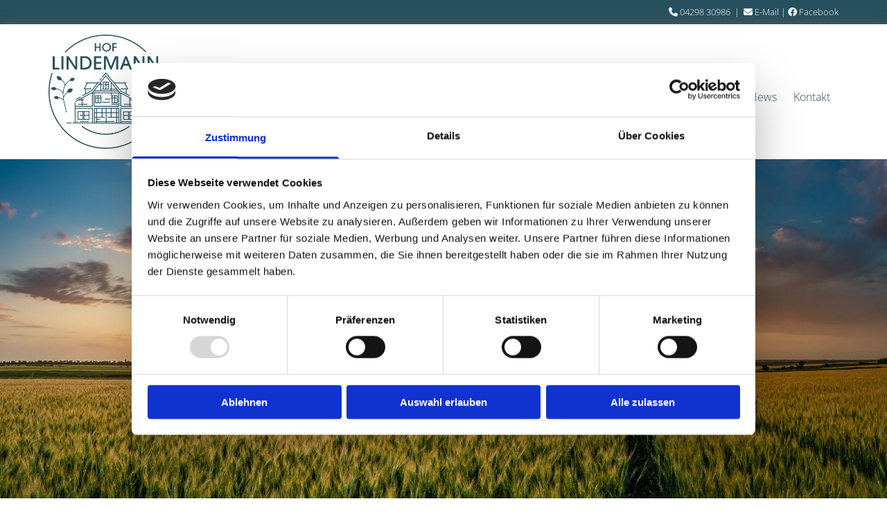

--- FILE ---
content_type: text/html; charset=UTF-8
request_url: https://www.hofladen-lindemann.de/ueber-uns
body_size: 5934
content:
<!DOCTYPE html> <html lang="de" data-currency="EUR" data-lang="de" data-countrycode="de_DE" data-rHash="9ba5a868c102bc1ec13951df4a66f784" dir="auto" data-cookiebot="true"> <head> <meta charset="UTF-8"/> <script>window.addEventListener("CookiebotOnDialogInit",function(){if (Cookiebot.getDomainUrlParam("autoAcceptCookies") === "true")Cookiebot.setOutOfRegion();});</script><script async fetchpriority="high" id="Cookiebot" src="https://consent.cookiebot.com/uc.js" data-cbid="9a071f81-a10d-4539-9fdc-c4e69685f979" data-blockingmode="auto" data-culture="de" type="text/javascript"></script><title>Über uns | Hofladen Lindemann | Lilienthal</title><meta name="keywords" content="Hofladen Lindemann, Angelika Kaiser-Lindemann, Fleisch, Eier, Marmelade, eigene Erzeugung, Lilienthal, Bremen, Harzer Rotes Höhenvieh, Rinderleasing-Angebot, Milchprodukte, Obst, Gemüse, Liköre, Kaffee, selbstgemachte Torten, Kuchen, Scheunencafé, Präsentkörbe"><meta name="description" content="Seit September 2013 stellen wir hofeigene Produkte her und bieten sie in unserer kleinen Kate zur Selbstbedienung an."><meta property="og:type" content="website"><meta property="og:title" content="Über uns | Hofladen Lindemann | Lilienthal"><meta property="og:url" content="https://www.hofladen-lindemann.de/ueber-uns"><meta property="og:description" content="Seit September 2013 stellen wir hofeigene Produkte her und bieten sie in unserer kleinen Kate zur Selbstbedienung an."><meta property="og:image" content="https://www.hofladen-lindemann.de/uploads/W6vOoHyI/startseite_hintergrund.jpg"><link rel='canonical' href='https://www.hofladen-lindemann.de/ueber-uns'/><meta name="viewport" content="width=device-width, initial-scale=1"><link rel='shortcut icon' type='image/x-icon' href='/uploads/BjOlGx4L/favicon.ico'/><link rel="preload" href="https://css-fonts.eu.extra-cdn.com/css?family=Roboto:300,500&display=swap" as="style"><link href="https://css-fonts.eu.extra-cdn.com/css?family=Roboto:300,500&display=swap" rel="stylesheet"><link rel="stylesheet" href="https://site-assets.cdnmns.com/108ab34d214b6bd35fa24bb0b75a9731/css/cookiebotVideoPlaceholder.css?1768316274365"><link rel="stylesheet" href="https://site-assets.cdnmns.com/108ab34d214b6bd35fa24bb0b75a9731/css/cookiebotOverrideSwiftTop.css?1768316274365"><link rel="stylesheet" href="https://site-assets.cdnmns.com/108ab34d214b6bd35fa24bb0b75a9731/css/grids.css?1768316274365"><link rel="stylesheet" href="https://site-assets.cdnmns.com/108ab34d214b6bd35fa24bb0b75a9731/css/hcaptcha.css?1768316274365"><link rel="stylesheet" href="/assets/user-style.css?1767860421"><link rel="stylesheet" id="style_site" href="/assets/sitestyle.css?1767860421"><link rel="stylesheet" href="https://site-assets.cdnmns.com/108ab34d214b6bd35fa24bb0b75a9731/css/external-libs.css?1768316274365"><!--[if lt IE 9]><script src="https://site-assets.cdnmns.com/108ab34d214b6bd35fa24bb0b75a9731/js/html5shiv.js"></script><script src="https://site-assets.cdnmns.com/108ab34d214b6bd35fa24bb0b75a9731/js/respond.js"></script><![endif]--><script>if ('serviceWorker' in navigator){navigator.serviceWorker.getRegistrations().then(function(registrations) { for(registration in registrations) { registration.unregister(); }}); }</script><link rel="preconnect" href="https://site-assets.cdnmns.com/" crossorigin><link rel="preconnect" href="https://fonts.prod.extra-cdn.com/" crossorigin><style id='globalCSS'>/* PFEILNAVIGATION IM SLIDER */ .arrowDown i { border: solid white; border-width: 0 2px 2px 0; /* DICKE DES PFEILS */ display: inline-block; padding: 15px; /* GRÖSSE DES PFEILS */ } .down { transform: rotate(45deg); -webkit-transform: rotate(45deg); } /* TYPO */ .spottext { text-shadow: 0 0 10px #000; } .smallspottext { text-shadow: 0 0 8px #000; } .button3{ text-shadow: 0 0 8px #000; } .button3:hover{ text-shadow:0 0 0; } /* GALLERY */ .gallery .arrow { border: 2px solid #333; border-radius: 100%; } </style><script> var gaProperty = 'UA-60605684-34'; var disableStr = 'ga-disable-' + gaProperty; if (document.cookie.indexOf(disableStr + '=true')> -1) { window[disableStr] = true; } function gaOptout() { document.cookie = disableStr + '=true; expires=Thu, 31 Dec 2099 23:59:59 UTC; path=/'; window[disableStr] = true; } </script> <script src="https://wwa.wipe.de/wwa.js"></script> <script> var wa$ = _WWA_.getAnalyzer("heisehomepages"); wa$.setPageItem({ cid: "38559544", oid: "2429325", na: "Hofladen Lindemann Angelika Kaiser-Lindemann", oat: "Homepage", dn: "Heise Homepage" }); wa$.logPageView(); </script> <script>window.ASSETSURL='https://site-assets.cdnmns.com/108ab34d214b6bd35fa24bb0b75a9731';</script></head> <body id="p6827" data-dateformat='d/m/Y' data-enableFocusIndication data-req="engagements,lazyload,quicklink"> <div class="skipNavigation"> <a class="skipNavigationLink" aria-label="Zum Inhalt springen" title="Zum Inhalt springen" href="javascript:void(0)">Zum Inhalt springen</a> </div> <div id="r5001" class="row designRow"> <div class="container container-fluid"><div class="col col-sm-12"> <header><div id="r3983" class="row hidden-sm"> <div class="container container-fixed"><div class="col col-sm-12 hidden-sm col-lg-12 col-md-12"><div id="m4527" class="module text"><p class="custom1" style="text-align: right;"><span class="iconfont "></span>&nbsp;<a data-global="phone"  href="tel:+49429830986" data-track-event="click" data-track-action="phone_link">04298 30986</a>&nbsp; |&nbsp;&nbsp;<span class="iconfont "></span> <a href="mailto:hof-lindemann@t-online.de" data-track-event="click" data-track-action="email_link">E-Mail</a> | <span class="iconfont "></span> <a href="https://www.facebook.com/Hof-Lindemann-281573118945092/" target="_blank" rel="noopener" data-track-event="click" data-track-action="link_clicked">Facebook</a></p></div> </div> </div> </div> <div id="r2019" class="row hidden-md hidden-lg"> <div class="container container-fixed"><div class="col col-sm-12"><div id="m4026" class="module text"><p class="custom1" style="text-align: center;"><span class="iconfont "></span>&nbsp;<a data-global="phone"  href="tel:+49429830986" data-track-event="click" data-track-action="phone_link">04298 30986</a></p></div> </div> </div> </div> <div id="r5000" class="row "> <div class="container container-fixed"><div id="c5000" class="col col-sm-8 col-md-2 col-lg-2"><a href="/"  title="" aria-label="" class="imageModuleWrap" id="w_m4691" data-track-event="click" data-track-action="internal_link_clicked"> <img src="[data-uri]" alt="Logo - Hofladen Lindemann aus Lilienthal" data-author="" width="696" height="696" fetchpriority="high"/> <noscript data-lazyload-src="/uploads/BjOlGx4L/320x0_320x0/td_HofLindemann_Logo_PH-02B.png" data-lazyload-id="m4691" data-lazyload-class="module image" data-lazyload-alt="Logo - Hofladen Lindemann aus Lilienthal" data-req="" data-settings="enablehover=false,showelement=none,hovertransition=slowFadeIn"> <img id="m4691" class="module image" src="/uploads/BjOlGx4L/320x0_320x0/td_HofLindemann_Logo_PH-02B.png" alt="Logo - Hofladen Lindemann aus Lilienthal" width="696" height="696" data-author="" fetchpriority="high"/> </noscript> </a> </div> <div class="col col-sm-4 col-md-10 col-lg-10 flexCol"><div id="m3045" class="module autospacer"></div> <div class="flexWrap"> <nav id="m5000" class="module nav" data-settings="vertical=false,direction=right,push=true,activeParent=false,verticalNav-lg=false,verticalNav-sm=false" aria-label="Navigation" tabindex="-1"> <ul class="navContainer"><li class=""> <a href="/" data-track-event="click" data-track-action="internal_link_clicked">Start</a> </li><li class=" active"> <a href="/ueber-uns" data-track-event="click" data-track-action="internal_link_clicked">Über uns</a> </li><li class=""> <a href="/unser-angebot" data-track-event="click" data-track-action="internal_link_clicked">Unser Angebot</a> </li><li class=""> <a href="/veranstaltungen" data-track-event="click" data-track-action="internal_link_clicked">Veranstaltungen</a> </li><li class=""> <a href="/news" data-track-event="click" data-track-action="internal_link_clicked">News</a> </li><li class=""> <a href="/kontakt" data-track-event="click" data-track-action="internal_link_clicked">Kontakt</a> </li><li class=" hidden-lg hidden-md"> <a href="/impressum" data-track-event="click" data-track-action="internal_link_clicked">Impressum</a> </li><li class=" hidden-lg hidden-md"> <a href="/datenschutz" data-track-event="click" data-track-action="internal_link_clicked">Datenschutz</a> </li></ul> </nav></div> <div id="m3289" class="module autospacer"></div> </div> </div> </div> </header><div id="r5002" role="main" class="row designRow"> <div class="container container-fluid"><div class="col col-sm-12"><div id="r4774" class="row "> <div class="container container-fixed"><div class="col col-sm-12"></div> </div> </div> <div id="r2651" class="row "> <a id="willkommen" class="rowanchor"></a> <div class="container container-fixed"><div class="col col-sm-12"><div id="m4725" class="module text"><h1 class="headline" style="text-align: center;">Wir über uns</h1></div> <div id="m3894" class="module text" data-animate="fadeIn"><h2 class="subtitle" style="text-align: center;">Lernen Sie den Hofladen Lindemann kennen</h2></div> </div> </div> </div> <div id="r1772" class="row "> <div class="container container-fixed"><div class="col col-md-5 col-lg-5 col-sm-12"> <div class="imageModuleWrap" id="w_m2237"> <img src="[data-uri]" alt="Bauernhof mit Hofladen" data-author="" width="2048" height="1365" fetchpriority="high"/> <noscript data-lazyload-src="/uploads/Tht6AMKk/768x0_480x0/17388850_288837451551992_8128245840693924181_o.jpg" data-lazyload-id="m2237" data-lazyload-class="module image" data-lazyload-alt="Bauernhof mit Hofladen" data-req="" data-settings="enablehover=false,showelement=,hovertransition="> <img id="m2237" class="module image" src="/uploads/Tht6AMKk/768x0_480x0/17388850_288837451551992_8128245840693924181_o.jpg" alt="Bauernhof mit Hofladen" width="2048" height="1365" data-author="" fetchpriority="high"/> </noscript> </div></div> <div class="col col-md-7 col-lg-7 col-sm-12"><div id="m2254" class="module text"><p class="bodytext">Wir sind die Familie Lindemann: Hermann-Dirk, Angelika, Katharina, Doreen, Steffen, Mathis und unser Enkel Lasse. Unser idyllisch gelegener Bauernhof befindet sich im schönen St. Jürgensland an der K8 zwischen Lilienthal und Ritterhude bei Bremen sowie seit über 500 Jahren im Familienbesitz. Mit viel Liebe und Leidenschaft wird er mittlerweile von der 14. Generation bewirtschaftet. Die Betriebszweige sind Milchvieh, Grünlandbewirtschaftung und Direktvermarktung.</p><p class="bodytext">Seit September 2013 stellen wir hofeigene Produkte, natürlich ohne künstliche Zusatzstoffe, her und bieten sie in unserer kleinen Kate von Montag bis Sonntag von 07:00 bis 18:00 Uhr zur Selbstbedienung an.</p></div> <a id="m4879" class="module button" href="/kontakt"  title="" data-animate="fadeInLeft" role="button" data-track-event="click" data-track-action="internal_link_clicked"> <i class="buttonIcon fa fa-caret-right " aria-hidden="true"></i> <span class="buttonLabel labelRight">Ihr Weg zu uns</span> </a></div> </div> </div> </div> </div> </div> <footer><div id="r1074" class="row "> <div class="container container-fixed"><div id="c3869" class="col col-sm-12 col-lg-3 col-md-3"><div id="m1028" class="module text"><p class="lightsmallsubtitle" style="text-align: left;">Kontakt</p><p class="footertext" style="text-align: left;">Hofladen Lindemann</p><p class="footertext" style="text-align: left;">Wührden 1</p><p class="footertext" style="text-align: left;">28865 Lilienthal</p></div> <div id="m3275" class="module text"><p class="footertext"><span class="iconfont "></span>&nbsp;<a data-global="phone"  href="tel:+49429830986" data-track-event="click" data-track-action="phone_link">04298 30986</a></p><p class="footertext"><span class="iconfont "></span>&nbsp;04298 417135</p><p class="footertext"><span style="font-weight: bold;"><span class="iconfont "></span>&nbsp;</span><a href="mailto:hof-lindemann@t-online.de" data-track-event="click" data-track-action="email_link">hof-lindemann@t-online.de</a></p></div> </div> <div id="c3299" class="col col-sm-12 col-lg-6 col-md-5"><div id="m2647" class="module text"><p class="lightsmallsubtitle">Service</p><p class="footertext">Wir bieten an:</p><p class="footertext"><span class="iconfont "></span> Herstellung von Torten und Kuchen</p><p class="footertext"><span class="iconfont "></span>&nbsp;Präsentkörbe mit Produkten aus unserer kleinen Kate</p><p class="footertext">(Beides bitte auf mindestens 1 Woche Vorbestellung)</p></div> </div> <div id="c1495" class="col col-sm-12 col-lg-3 col-md-4"><div id="m4472" class="module imagelist" data-req="gallery" data-settings="imagecols=2,imagecols-md=2,imagecols-sm=2,arrows=true,margin=10,margin-md=2,margin-sm=6,interval=5000,dontcrop=true" data-before-text="Vorher" data-after-text="Nachher"> <div class="slides"> <div class="slide"> <ul class="pics clear"> <li> <a href="/unser-angebot" title="Unser Angebot" data-ai="" data-track-event="click" data-track-action="internal_link_clicked"> <span class="thumb"> <img src="[data-uri]" alt="Landvergnügen" data-ai="" data-author=""/> <noscript data-lazyload-src="/uploads/tDJgQCXF/640x0_640x0/landvergnuegen_logo.png" data-lazyload-alt="Landvergnügen"> <img src="/uploads/tDJgQCXF/640x0_640x0/landvergnuegen_logo.png" alt="Landvergnügen" data-author="" data-ai=""> </noscript> </span> </a> </li> <li> <a href="https://www.facebook.com/Hof-Lindemann-281573118945092/" title="Facebook" target="_blank" rel="noopener" data-ai="" data-track-event="click" data-track-action="link_clicked"> <span class="thumb"> <img src="[data-uri]" alt="Facebook" data-ai="" data-author=""/> <noscript data-lazyload-src="/uploads/Kj2DyhpL/640x0_640x0/fb.png" data-lazyload-alt="Facebook"> <img src="/uploads/Kj2DyhpL/640x0_640x0/fb.png" alt="Facebook" data-author="" data-ai=""> </noscript> </span> </a> </li> </ul> </div> </div> </div><div id="m3210" class="module text"><p class="footertext" style="text-align: right;"><a href="/" data-track-event="click" data-track-action="internal_link_clicked">Start</a> <span class="iconfont "></span>&nbsp;<a href="/kontakt" data-track-event="click" data-track-action="internal_link_clicked">Kontakt</a></p><p class="footertext" style="text-align: right;"> <a href="/impressum" data-track-event="click" data-track-action="internal_link_clicked">Impressum</a> <span class="iconfont "></span> <a href="/datenschutz" data-track-event="click" data-track-action="internal_link_clicked">Datenschutz</a></p></div> </div> </div> </div> </footer> </div> </div> </div> <a href='#' data-req="scrollTop" class='scrollIcon hidden bottom_right' aria-label="Zum Anfang der Seite gehen" data-track-event="click" data-track-action="internal_link_clicked"> <span></span> </a><script async data-cookieconsent="ignore" nomodule src="https://site-assets.cdnmns.com/108ab34d214b6bd35fa24bb0b75a9731/js/loader-polyfills.js?1768316274365"></script><script async data-cookieconsent="ignore" src="https://site-assets.cdnmns.com/108ab34d214b6bd35fa24bb0b75a9731/js/loader.js?1768316274365"></script><script type='application/ld+json'>{"@context":"http://schema.org","@type":"LocalBusiness","@id":"https://www.hofladen-lindemann.de/#global_business","name":"Hofladen Lindemann","address":{"@type":"PostalAddress","streetAddress":"W\u00fchrden 1","addressLocality":"Lilienthal","addressRegion":"Niedersachsen","postalCode":"28865","addressCountry":"Deutschland"},"email":"hof-lindemann@t-online.de","faxNumber":"04298 417135","telephone":"+49429830986","url":"https://www.hofladen-lindemann.de","openingHoursSpecification":[{"@type":"OpeningHoursSpecification","dayOfWeek":"http://schema.org/Monday","opens":"07:00","closes":"18:00"},{"@type":"OpeningHoursSpecification","dayOfWeek":"http://schema.org/Tuesday","opens":"07:00","closes":"18:00"},{"@type":"OpeningHoursSpecification","dayOfWeek":"http://schema.org/Wednesday","opens":"07:00","closes":"18:00"},{"@type":"OpeningHoursSpecification","dayOfWeek":"http://schema.org/Thursday","opens":"07:00","closes":"18:00"},{"@type":"OpeningHoursSpecification","dayOfWeek":"http://schema.org/Friday","opens":"07:00","closes":"18:00"},{"@type":"OpeningHoursSpecification","dayOfWeek":"http://schema.org/Saturday","opens":"07:00","closes":"18:00"},{"@type":"OpeningHoursSpecification","dayOfWeek":"http://schema.org/Sunday","opens":"07:00","closes":"18:00"}],"image":"https://www.hofladen-lindemann.de/uploads/W6vOoHyI/startseite_hintergrund.jpg","logo":"https://www.hofladen-lindemann.de/uploads/BjOlGx4L/td_HofLindemann_Logo_PH-02B.png"}</script><!-- Cookiebot: Google consent mode v2 defaults --> <script type='text/javascript' data-cookieconsent='ignore'> window.dataLayer = window.dataLayer || []; function gtag(){dataLayer.push(arguments);} gtag('consent', 'default', { 'ad_storage': 'denied', 'analytics_storage': 'denied', 'ad_user_data': 'denied', 'ad_personalization': 'denied', 'functionality_storage': 'denied', 'personalization_storage': 'denied', 'security_storage': 'granted', 'wait_for_update': 500, }); gtag("set", "ads_data_redaction", true); gtag("set", "url_passthrough", false); </script><!-- Mono global site tag (gtag.js) - Google Analytics --> <script async type='text/plain' data-cookieconsent='statistics' src='https://www.googletagmanager.com/gtag/js?id=G-S4TBRD0TQX'></script> <script type='text/plain' data-cookieconsent='statistics'> window.dataLayer = window.dataLayer || []; function gtag(){dataLayer.push(arguments);} gtag('js', new Date()); gtag('config', 'G-S4TBRD0TQX', { 'anonymize_ip': true, 'send_page_view': false, 'custom_map': {'dimension1': 'monoSiteId', 'dimension2': 'monoRendering'} }); gtag('event', 'monoAction', { 'monoSiteId': '1297627', 'monoRendering': 'website'}); gtag('event', 'page_view', { 'monoSiteId': '1297627', 'monoRendering': 'website'}); var _mtr = _mtr || []; _mtr.push(['addTracker', function (action) { gtag('event', action, { 'send_to': 'G-S4TBRD0TQX', 'event_label': 'monoAction', 'monoSiteId': '1297627', 'monoRendering': 'website' }); }]); _mtr.push(['addRawTracker', function() { gtag.apply(gtag,arguments); }]); </script> </body> </html>

--- FILE ---
content_type: text/css
request_url: https://www.hofladen-lindemann.de/assets/sitestyle.css?1768316274365
body_size: 3813
content:
.headline { font-weight:700; color:rgb(51, 51, 51); font-size:38px; line-height:1.6em;} .headline a:hover { text-decoration:underline;} nav { text-align:right;} nav > ul li > a { font-weight:300; color:#27505e; font-size:16px; transition:all 0.25s ease-in 0s;} nav:before { color:rgb(69, 69, 69); font-size:30px;} nav > ul > li > ul a { font-size:14px;} nav > ul li a { margin-left:2px; margin-right:2px; padding-left:10px; padding-top:10px; padding-bottom:10px; padding-right:10px;} nav > ul > li > ul li a { background-color:rgb(255, 255, 255); padding-top:20px; padding-bottom:20px; padding-right:20px;} nav > ul > li > ul li a:hover { background-color:rgb(234, 234, 234);} nav > ul > li > ul li.active > a { background-color:rgb(234, 234, 234);} nav > ul li.active > a { font-weight:600;} nav > ul li > a:hover { color:#27505e;} .subtitle { font-family:Pacifico; color:#a9021f; font-size:30px; line-height:1.6em;} .preamble { font-size:20px; line-height:1.5em; letter-spacing:0em; margin-bottom:5px; color:rgb(135, 135, 135); font-style:italic;} .bodytext { color:rgb(51, 51, 51); font-size:16px; line-height:1.6em; margin-bottom:5px;} .bodytext a { color:#27505e;} .bodytext a:hover { color:#27505e; text-decoration:underline;} .smalltext { line-height:1.40em; letter-spacing:0em; font-size:12px; margin-bottom:5px;} body { font-family:Open Sans; color:rgb(96, 96, 96); font-size:14px; line-height:1.4em;} body a { color:#a9021f; text-decoration:none;} body a:hover { color:#559c14;} .button { border-radius:3px; color:#27505e; font-size:16px; line-height:1.2em; text-transform:uppercase; border-left-width:2px; border-top-width:2px; border-bottom-width:2px; border-right-width:2px; border-top-left-radius:0px; border-top-right-radius:0px; border-bottom-left-radius:0px; border-bottom-right-radius:0px; border-color:#27505e; margin-bottom:40px; padding-left:25px; padding-top:15px; padding-bottom:15px; padding-right:25px;} .button:hover { background-color:#27505e; color:rgb(255, 255, 255);} .button .buttonIcon.fa { margin-right:10px;} .form { margin-bottom:40px; padding-top:0px; padding-right:0px; padding-bottom:0px; padding-left:0px;} .form label { padding-bottom:0px; margin-bottom:10px; line-height:1.2em;} .form input[type=text],.form textarea,.form select { border-radius:3px; border-color:rgb(204, 204, 204); color:rgb(69, 69, 69); font-size:14px; padding-top:10px; padding-right:10px; padding-bottom:10px; padding-left:10px; margin-top:0px; margin-right:0px; margin-bottom:20px; margin-left:0px; border-top-width:1px; border-left-width:1px; border-bottom-width:1px; border-right-width:1px; border-top-left-radius:0px; border-top-right-radius:0px; border-bottom-right-radius:0px; border-bottom-left-radius:0px;} .form input[type=submit] { margin-top:20px; margin-bottom:0px;} .form .optins span>a.optinLink:hover { color:rgb(87, 87, 87);} .form .optins label>a.optinLink { color:rgb(87, 87, 87);} .form .optins label>a.optinLink:hover { text-decoration:underline;} .form input[type=checkbox]+span,.form input[type=radio]+span,.form .form_option input[type=checkbox]+label:not([class*="optin"]) { font-size:11px; line-height:1.6em; margin-left:10px; margin-bottom:20px; margin-right:20px;} .text { margin-bottom:40px; padding-top:0px; padding-right:0px; padding-bottom:0px; padding-left:0px;} .image { margin-bottom:40px;} .map { margin-bottom:40px;} .gallery { margin-bottom:40px;} .row { padding-top:100px; padding-right:30px; padding-bottom:60px; padding-left:30px;} .col { margin-bottom:0px; padding-left:15px; padding-right:15px; margin-top:0px; padding-bottom:0px;} .custom1 { font-weight:300; color:rgb(255, 255, 255); font-size:13px; line-height:1.2em;} .custom1 a { color:rgb(255, 255, 255);} .custom1 a:hover { color:rgb(237, 237, 237);} .custom2 { font-family:Libre Baskerville; font-style:italic; font-size:16px; line-height:1.75em; color:#99cd69;} .custom4 { font-size:31px; line-height:1.2em; text-align:center; letter-spacing:0.1em; text-transform:uppercase; font-weight:300;} .custom5 { font-size:22px; line-height:1.5em;} .custom3 { font-family:Libre Baskerville; font-style:italic; font-size:28px; line-height:1.5em;} .smallsubtitle { font-style:normal; font-weight:600; color:#27505e; font-size:20px; line-height:1.6em; margin-bottom:5px;} .spottext { font-size:72px; color:rgb(255, 255, 255); line-height:1.2em; text-align:center; margin-bottom:10px; text-transform:uppercase; font-weight:300; letter-spacing:0.1em;} .footertext { color:rgb(255, 255, 255); font-size:13px; line-height:1.6em; margin-bottom:5px;} .footertext a { color:rgb(237, 237, 237);} .footertext a:hover { color:rgb(255, 255, 255); text-decoration:underline;} .companyname { font-size:22px; text-align:left; line-height:1.2em;} .companyname a { color:rgb(96, 96, 96);} .smallspottext { line-height:1.5em; color:rgb(255, 255, 255); text-align:center; font-size:32px; margin-bottom:5px;} .locale { text-align:right;} .locale ul li a { transition:all 0.25s ease-in 0s; color:rgb(255, 255, 255);} .locale ul li { background-color:rgb(69, 69, 69); padding-top:5px; padding-right:15px; padding-bottom:5px; padding-left:15px;} .button2 { font-size:16px; line-height:1.2em; margin-bottom:40px; border-radius:3px; color:rgb(237, 237, 237); border-color:rgba(0, 0, 0, 0); display:table; margin-left:0; margin-right:auto; padding-top:15px; padding-right:25px; padding-bottom:15px; padding-left:25px; border-top-width:2px; border-left-width:2px; border-bottom-width:2px; border-right-width:2px; text-transform:uppercase; border-top-left-radius:0px; border-top-right-radius:0px; border-bottom-right-radius:0px; border-bottom-left-radius:0px; background-color:#559c14;} .button2:hover { background-color:rgb(51, 51, 51); color:rgb(237, 237, 237);} .divider { display:table; margin-left:auto; margin-right:auto; border-top-width:1px; border-color:#27505e; width:100%; margin-bottom:20px;} .socialmedia { font-size:19px; text-align:right;} .socialmedia li { margin-left:10px; margin-bottom:10px;} .socialmedia li a { color:rgb(255, 255, 255); font-size:28px;} .socialmedia li a:hover { color:rgb(237, 237, 237);} .paymenticons li { margin-left:5px; margin-bottom:5px; padding-bottom:40px;} .linklist { margin-bottom:0px; margin-top:0px; padding-left:0px;} .linklist a { margin-bottom:1px; background-color:rgb(242, 242, 242); padding-top:10px; padding-right:10px; padding-bottom:10px; padding-left:10px;} .breadcrumb li a { margin-bottom:10px; margin-left:10px; margin-right:10px;} .lightsubtitle { font-weight:800; color:rgb(255, 255, 255); text-decoration:none; font-size:28px; line-height:1.6em;} .button3 { border-color:rgb(237, 237, 237); color:rgb(237, 237, 237); display:table; margin-left:auto; margin-right:auto; line-height:1.20em;} .button3:hover { border-color:rgb(237, 237, 237); background-color:rgb(237, 237, 237); color:rgb(51, 51, 51);} .lightheadline { font-size:38px; color:rgb(237, 237, 237); line-height:1.60em; font-weight:800;} .lightsmallsubtitle { font-weight:600; color:rgb(255, 255, 255); font-size:24px; line-height:1.6em; margin-bottom:10px;} .lightpreamble { font-size:20px; line-height:1.60em; font-style:italic; color:rgb(237, 237, 237);} .lightbodytext { color:rgb(255, 255, 255); line-height:1.6em; margin-bottom:5px;} .lightbodytext a { color:rgb(255, 255, 255);} .lightbodytext a:hover { color:rgb(237, 237, 237); text-decoration:underline;} .lightsmalltext { font-size:12px; color:rgb(237, 237, 237); line-height:1.40em;} .arrow { height:40px; font-size:24px; width:40px; color:#a9021f;} .arrow:hover { background-color:#a9021f;} .list .itemLabel { font-size:16px;} .list .listItem { margin-bottom:20px;} .list .listIcon { margin-top:0px; margin-bottom:0px; color:#27505e; font-size:25px; width:45px; height:23px;} .modal { background-color:rgb(255, 255, 255); background-repeat:repeat-x; background-size:contain; background-position:50% 100%; border-left-width:2px; border-top-width:2px; border-bottom-width:2px; border-right-width:2px; border-top-left-radius:5px; border-top-right-radius:5px; border-bottom-left-radius:5px; border-bottom-right-radius:5px; border-color:#27505e; padding-left:20px; padding-top:30px; padding-bottom:30px; padding-right:20px;} .engagement.modal .headline { color:#27505e; font-size:28px; line-height:1.4em; text-align:left; margin-bottom:20px;} .engagement.modal .bodytext { font-size:17px; text-align:left; margin-bottom:0px; padding-bottom:15px;} .engagement.modal .closeBtn { color:#27505e; font-size:44px;} .engagement.modal .button, .engagement.modal input[type=submit] { margin-bottom:0px;} body[data-enableFocusIndication] a:focus, body[data-enableFocusIndication] *:focus:not(nav), body[data-enableFocusIndication] a[href]:focus > img, body[data-enableFocusIndication] [tabindex]:focus:not(nav), body[data-enableFocusIndication] .nav:focus:before { outline-width:2px; outline-color:#ff0000; outline-style:solid;} @media only screen and (max-width:1199px) {nav {} nav > ul li > a:hover {} nav > ul li.active > a {} nav > ul > li > ul a {} nav > ul > li > ul li.active > a {} nav:before { color:rgb(69, 69, 69); font-size:30px;} .row { padding-top:70px; padding-bottom:0px;} .custom4 { font-size:24px;} .custom1 { line-height:1.2em;} .custom1 a {} .custom1 a:hover {} .custom3 {} .custom3 a {} .custom3 a:hover {} body {} body a {} body a:hover {} .text {} .headline { font-size:32px;} .subtitle { font-size:24px;} .preamble { font-size:18px; text-transform:none; line-height:1.60em;} .bodytext {} .bodytext a {} .bodytext a:hover {} .smallsubtitle { font-size:21px;} .smalltext { font-size:12px;} .smalltext a {} .smalltext a:hover {} .spottext { font-size:60px;} .smallspottext { font-size:24px;} .companyname { font-size:18px;} .companyname a {} .companyname a:hover {} .footertext { font-size:12px;} .footertext a {} .footertext a:hover {} .custom5 { font-size:15px;} .lightsubtitle { font-size:24px;} .lightheadline { font-size:32px;} .lightsmallsubtitle { font-size:20px;} .lightpreamble { font-size:18px;} }@media only screen and (max-width:767px) {nav > ul li > a { color:rgb(237, 237, 237);} nav > ul > li > ul a { font-size:15px;} nav:before { color:rgb(51, 51, 51); font-size:21px;} nav > ul > li > ul li a { background-color:rgba(255, 255, 255, 0); padding-top:10px; padding-bottom:10px; padding-right:10px;} nav.opened-menu > ul { background-color:#27505e; padding-top:60px;} nav > ul li > a:hover { color:rgb(237, 237, 237);} nav > ul li.active > a { font-weight:800;} .nav { padding-top:20px;} .headline { font-size:26px; text-align:center;} .subtitle { font-size:18px;} .preamble { font-size:16px;} .smalltext {} .smalltext a {} .smalltext a:hover {} .text { margin-bottom:20px; padding-right:0px; padding-left:0px;} .row { padding-top:60px; padding-left:0px; padding-right:0px; padding-bottom:40px;} .form { margin-bottom:20px;} .form .smalltext { font-size:14px;} .form input[type=checkbox]+span,.form input[type=radio]+span,.form .form_option input[type=checkbox]+label:not([class*="optin"]) { margin-bottom:10px; margin-right:10px;} .gallery { margin-bottom:20px;} .map { margin-bottom:20px;} .image { margin-bottom:20px;} .button { margin-bottom:20px; font-size:14px; padding-top:13px; padding-right:20px; padding-bottom:13px; padding-left:20px;} .custom1 { font-size:12px; text-align:center;} .custom2 {} .custom2 a {} .custom2 a:hover {} .custom3 { font-size:22px;} .custom4 { font-size:14px; font-weight:400;} .custom5 { font-size:18px;} .spottext { font-size:36px; margin-bottom:0px;} body {} body a {} body a:hover {} .locale {} .locale ul li a {} .locale ul li a:hover {} .locale ul li.active a {} .locale ul li {} .locale ul li:hover {} .locale ul li.active {} .smallsubtitle { font-size:18px;} .smallspottext { font-size:16px;} .companyname { font-size:20px;} .companyname a {} .companyname a:hover {} .footertext { font-size:14px;} .button2 { margin-bottom:20px; font-size:14px; padding-top:13px; padding-right:20px; padding-bottom:13px; padding-left:20px;} .socialmedia { text-align:center; font-size:22px;} .socialmedia li a { width:22px; height:22px;} .socialmedia li { margin-left:0px; margin-right:20px; margin-bottom:20px;} .lightheadline { font-size:26px; text-align:center;} .lightsubtitle { font-size:18px;} .lightsmallsubtitle { font-size:18px;} .lightpreamble { font-size:16px;} }#r5001 { background-image:url(/uploads/pHMEzMlQ/4353x0_3008x0/landwirtschaft.jpg); background-repeat:no-repeat; background-size:cover; background-position:50% 50%; background-attachment:fixed;} #r3983 { background-color:#27505e; padding-top:10px; padding-bottom:10px;} #m4527 { margin-bottom:0px;} #r2019 { padding-top:10px; padding-bottom:10px; background-color:rgb(237, 237, 237);} #m4026 { margin-bottom:0px;} #r5000 { background-color:rgb(255, 255, 255); background-repeat:no-repeat; background-position:50% 100%; box-shadow:0px 0px 15px 0px rgb(87,87,87); border-style:none; border-top-width:1px; border-color:rgb(255, 255, 255); padding-left:15px; padding-top:15px; padding-bottom:15px; padding-right:15px;} #c5000 { margin-left:0px; margin-right:0px; margin-top:-0px;} #m4691 { max-width:100%; margin-top:0px; margin-right:auto; margin-bottom:0px; margin-left:0;} #m5000 { margin-top:15px;} #r5002 { background-repeat:repeat-y; background-position:50% 0%;} #r1074 { background-color:#27505e; border-style:none; border-top-width:10px; border-color:rgb(237, 237, 237); padding-top:50px; padding-bottom:50px;} #c3869 { border-style:none; border-right-width:1px; border-color:rgb(135, 135, 135);} #m1028 { margin-bottom:15px;} #m3275 { margin-bottom:0px;} #c3299 { border-style:none; border-right-width:1px; border-color:rgb(135, 135, 135);} #m2647 { margin-bottom:0px;} #m4472 { margin-bottom:20px; padding-left:160px;} #m3210 { margin-bottom:0px;} #p2374 #r4774 { background-color:rgba(0, 0, 0, 0.45098); background-image:url(/uploads/W6vOoHyI/767x0_2560x0/startseite_hintergrund.jpg); background-repeat:no-repeat; background-size:cover; background-position:50% 50%; padding-top:250px; padding-bottom:250px;} #p2374 #r2651 { background-color:rgba(255, 255, 255, 0.9); padding-bottom:30px;} #p2374 #m4725 { margin-bottom:10px;} #p2374 #r1772 { background-color:rgba(255, 255, 255, 0.9); padding-top:0px; padding-bottom:30px;} #p2374 #m2237 { box-shadow:0px 0px 15px 0px rgb(135,135,135);} #p2374 #r1829 { background-color:rgba(255, 255, 255, 0.9); padding-top:0px;} #p2374 #c3722 { background-color:#a9021f; border-top-left-radius:30px; border-bottom-left-radius:30px; padding-left:30px; padding-top:30px;} #p2374 #m1249 { max-width:80%; box-shadow:none;} #p2374 #c2054 { background-color:#a9021f; border-top-right-radius:30px; border-bottom-right-radius:30px; padding-top:30px;} #p2374 #r4231 { background-image:url(/uploads/V2YxipSN/767x0_2560x0/17015668_281573625611708_8978767797649564812_o.jpg); background-repeat:no-repeat; background-size:cover; background-position:50% 50%; background-attachment:fixed; padding-top:180px; padding-bottom:180px;} #p2374 #r1188 { background-color:rgba(255, 255, 255, 0.9);} #p2374 #c9277 { background-image:url(/uploads/LxObcMl0/767x0_932x0/17855197_302053903563680_6787435300963905060_o.jpg); background-repeat:no-repeat; background-size:cover; background-position:50% 50%; border-style:none;} #p2374 #c8761 { padding-left:50px; padding-top:80px; padding-bottom:80px; padding-right:30px;} #p2374 #c9585 { padding-left:50px; padding-top:80px; padding-bottom:80px; padding-right:50px;} #p2374 #c8557 { background-image:url(/uploads/VrbxBIlQ/767x0_677x0/257191748_1344023922700001_4948090507582524414_n.jpg); background-repeat:no-repeat; background-size:cover; background-position:50% 50%; border-style:none;} #p6827 #r4774 { background-color:rgba(0, 0, 0, 0.45098); background-image:url(/uploads/mBgXr4fD/767x0_2560x0/sonnenuntergang_359366852__msi___jpg.webp); background-repeat:no-repeat; background-size:cover; background-position:50% 50%; border-style:solid; padding-top:250px; padding-bottom:250px;} #p6827 #r2651 { background-color:rgba(255, 255, 255, 0.9); padding-bottom:30px;} #p6827 #m4725 { margin-bottom:10px;} #p6827 #r1772 { background-color:rgba(255, 255, 255, 0.9); padding-top:0px;} #p6827 #m2237 { box-shadow:0px 0px 15px 0px rgb(135,135,135);} #p8336 #r4774 { background-color:rgba(0, 0, 0, 0.45098); background-image:url(/uploads/jXlyvb42/767x0_2560x0/hd-erdbeer.jpg); background-repeat:no-repeat; background-size:cover; background-position:50% 50%; padding-top:250px; padding-bottom:250px;} #p8336 #r2651 { background-color:rgba(255, 255, 255, 0.9); padding-bottom:30px;} #p8336 #m4725 { margin-bottom:10px;} #p8336 #r1772 { background-color:rgba(255, 255, 255, 0.9); padding-top:0px;} #p8336 #m3862 { border-style:solid; margin-bottom:40px;} #p8369 #r4774 { background-color:rgba(0, 0, 0, 0.45098); background-image:url(/uploads/Ail3JjJH/767x0_2560x0/torten2.jpg); background-repeat:no-repeat; background-size:cover; background-position:50% 50%; padding-top:250px; padding-bottom:250px;} #p8369 #r2651 { background-color:rgba(255, 255, 255, 0.9); padding-bottom:30px;} #p8369 #m4725 { margin-bottom:10px;} #p8369 #r1772 { background-color:rgba(255, 255, 255, 0.9); padding-top:0px;} #p8369 #m4297 { box-shadow:0px 0px 15px 0px rgb(135,135,135);} #p9590 #r4774 { background-color:rgba(0, 0, 0, 0.45098); background-image:url(/uploads/UnTSTvjJ/767x0_2560x0/hd-gaense.jpg); background-repeat:no-repeat; background-size:cover; background-position:50% 50%; padding-top:250px; padding-bottom:250px;} #p9590 #r2651 { background-color:rgba(255, 255, 255, 0.9); padding-bottom:30px;} #p9590 #m4725 { margin-bottom:10px;} #p9590 #r1772 { background-color:rgba(255, 255, 255, 0.9); padding-top:0px;} #p9590 #m4762 .hoverOverlay .hoverIcon { border-style:solid;} #p9590 #m4762 .hoverOverlay { border-style:solid;} #p2522 #r4095 { padding-top:0px; padding-right:0px; padding-bottom:0px; padding-left:0px;} #p2522 #c1598 { padding-left:0px; padding-top:0px; padding-right:0px;} #p2522 #m4218 { height:420px; margin-bottom:0px;} #p2522 #r4298 { background-color:rgba(255, 255, 255, 0.9); padding-bottom:30px;} #p2522 #m3944 { margin-bottom:10px;} #p2522 #r3844 { background-color:rgba(255, 255, 255, 0.9); padding-top:0px;} #p2522 #m1803 { margin-bottom:30px;} #p2522 #m4581 { border-style:dotted; border-color:#a9021f;} #p2522 #m2983 { border-left-width:0px; border-top-width:0px; border-right-width:0px; border-bottom-width:0px; border-color:rgba(0, 0, 0, 0); margin-bottom:20px;} #p2522 #m2575 { border-color:#a9021f; border-style:dotted;} #p2522 #m4232 { margin-bottom:0px;} #p2522 #m2512 { margin-bottom:40px;} #p2522 #c2889 { padding-left:70px;} #p4307 #r4049 { background-color:rgba(255, 255, 255, 0.9); padding-bottom:30px;} #p4307 #m2434 { margin-bottom:10px;} #p4307 #r3536 { background-color:rgba(255, 255, 255, 0.9); padding-bottom:20px;} #p4307 #r3205 { background-color:rgba(255, 255, 255, 0.9); padding-top:20px; padding-bottom:0px;} #p4307 #r3033 { background-color:rgba(255, 255, 255, 0.9); padding-top:40px;} #p4307 #m1598 { margin-bottom:0px;} #p4307 #m3052 { margin-bottom:40px;} #p9189 #r3040 { background-color:rgba(255, 255, 255, 0.9);} @media only screen and (max-width:1199px) {#c5000 { padding-bottom:0px;} #r5002 { margin-bottom:0px; margin-top:0px;} #r1074 > .container {} #m4472 { padding-left:200px;} #p2374 #r4774 { padding-top:150px; padding-bottom:150px;} #p2374 #r1829 { margin-left:0px; margin-right:0px; padding-bottom:30px;} #p2374 #r4231 { padding-top:100px; padding-bottom:100px;} #p2374 #c8761 { padding-top:50px; padding-bottom:50px;} #p2374 #c9585 { padding-top:50px; padding-bottom:50px;} #p6827 #r4774 { padding-top:150px; padding-bottom:150px;} #p8336 #r4774 { padding-top:150px; padding-bottom:150px;} #p8369 #r4774 { padding-top:150px; padding-bottom:150px;} #p9590 #r4774 { padding-top:150px; padding-bottom:150px;} #p2522 #m4218 { height:350px;} #p2522 #c1186 { padding-left:15px;} #p2522 #c2889 { padding-right:15px;} #p9189 #r3040 { padding-bottom:30px;} }@media only screen and (max-width:767px) {#r2019 { background-color:#27505e;} #r5000 { padding-top:15px; padding-bottom:15px; padding-right:0px;} #c5000 { padding-right:0px; padding-left:0px;} #m4691 { max-width:40%;} #m5000 { margin-top:0px; padding-top:0px;} #r1074 { padding-top:30px;} #c3869 { border-left-width:0px; border-right-width:0px; margin-bottom:20px;} #m1028 { margin-top:0px; margin-right:0px; margin-bottom:0px; margin-left:0px;} #m3275 { margin-top:0px; margin-right:0px; margin-bottom:0px; margin-left:0px;} #c3299 { border-right-width:0px; margin-bottom:20px;} #m2647 { margin-top:0px; margin-right:0px; margin-bottom:0px; margin-left:0px;} #m4472 { padding-left:250px;} #m3210 { margin-bottom:30px;} #p2374 #r4774 { padding-top:100px; padding-bottom:100px;} #p2374 #c3722 { border-top-right-radius:30px; border-bottom-left-radius:0px; padding-left:15px;} #p2374 #m1249 { max-width:30%; margin-left:auto; margin-right:auto;} #p2374 #c2054 { border-top-right-radius:0px; border-bottom-left-radius:30px; padding-top:0px; padding-bottom:15px;} #p2374 #r4231 { margin-left:0px; margin-right:0px; padding-top:70px; padding-bottom:70px;} #p2374 #r1188 { padding-top:40px; padding-bottom:0px;} #p2374 #c9277 { margin-left:0px; margin-right:0px; margin-bottom:0px; padding-top:120px; padding-bottom:120px;} #p2374 #c8761 { margin-left:0px; margin-right:0px; padding-left:15px; padding-top:40px; padding-bottom:40px; padding-right:15px;} #p2374 #c9585 { margin-left:0px; margin-right:0px; padding-left:15px; padding-top:0px; padding-bottom:40px; padding-right:15px;} #p2374 #c8557 { margin-left:0px; margin-right:0px; margin-bottom:0px; padding-top:120px; padding-bottom:120px;} #p6827 #r4774 { padding-top:100px; padding-bottom:100px;} #p8336 #r4774 { padding-top:100px; padding-bottom:100px;} #p8336 #m3862 { margin-bottom:0px;} #p8369 #r4774 { padding-top:100px; padding-bottom:100px;} #p9590 #r4774 { padding-top:100px; padding-bottom:100px;} #p9590 #m4762 .hoverOverlay .hoverIcon { border-style:solid;} #p9590 #m4762 .hoverOverlay { border-style:solid;} #p9590 #m4762 { border-style:solid;} #p2522 #m4218 { height:250px;} #p2522 #r3844 { padding-top:60px; padding-bottom:40px;} #p2522 #c1186 { margin-bottom:40px;} #p2522 #c2889 { padding-left:15px;} }

--- FILE ---
content_type: text/css
request_url: https://www.hofladen-lindemann.de/assets/sitestyle.css?1767860421
body_size: 3813
content:
.headline { font-weight:700; color:rgb(51, 51, 51); font-size:38px; line-height:1.6em;} .headline a:hover { text-decoration:underline;} nav { text-align:right;} nav > ul li > a { font-weight:300; color:#27505e; font-size:16px; transition:all 0.25s ease-in 0s;} nav:before { color:rgb(69, 69, 69); font-size:30px;} nav > ul > li > ul a { font-size:14px;} nav > ul li a { margin-left:2px; margin-right:2px; padding-left:10px; padding-top:10px; padding-bottom:10px; padding-right:10px;} nav > ul > li > ul li a { background-color:rgb(255, 255, 255); padding-top:20px; padding-bottom:20px; padding-right:20px;} nav > ul > li > ul li a:hover { background-color:rgb(234, 234, 234);} nav > ul > li > ul li.active > a { background-color:rgb(234, 234, 234);} nav > ul li.active > a { font-weight:600;} nav > ul li > a:hover { color:#27505e;} .subtitle { font-family:Pacifico; color:#a9021f; font-size:30px; line-height:1.6em;} .preamble { font-size:20px; line-height:1.5em; letter-spacing:0em; margin-bottom:5px; color:rgb(135, 135, 135); font-style:italic;} .bodytext { color:rgb(51, 51, 51); font-size:16px; line-height:1.6em; margin-bottom:5px;} .bodytext a { color:#27505e;} .bodytext a:hover { color:#27505e; text-decoration:underline;} .smalltext { line-height:1.40em; letter-spacing:0em; font-size:12px; margin-bottom:5px;} body { font-family:Open Sans; color:rgb(96, 96, 96); font-size:14px; line-height:1.4em;} body a { color:#a9021f; text-decoration:none;} body a:hover { color:#559c14;} .button { border-radius:3px; color:#27505e; font-size:16px; line-height:1.2em; text-transform:uppercase; border-left-width:2px; border-top-width:2px; border-bottom-width:2px; border-right-width:2px; border-top-left-radius:0px; border-top-right-radius:0px; border-bottom-left-radius:0px; border-bottom-right-radius:0px; border-color:#27505e; margin-bottom:40px; padding-left:25px; padding-top:15px; padding-bottom:15px; padding-right:25px;} .button:hover { background-color:#27505e; color:rgb(255, 255, 255);} .button .buttonIcon.fa { margin-right:10px;} .form { margin-bottom:40px; padding-top:0px; padding-right:0px; padding-bottom:0px; padding-left:0px;} .form label { padding-bottom:0px; margin-bottom:10px; line-height:1.2em;} .form input[type=text],.form textarea,.form select { border-radius:3px; border-color:rgb(204, 204, 204); color:rgb(69, 69, 69); font-size:14px; padding-top:10px; padding-right:10px; padding-bottom:10px; padding-left:10px; margin-top:0px; margin-right:0px; margin-bottom:20px; margin-left:0px; border-top-width:1px; border-left-width:1px; border-bottom-width:1px; border-right-width:1px; border-top-left-radius:0px; border-top-right-radius:0px; border-bottom-right-radius:0px; border-bottom-left-radius:0px;} .form input[type=submit] { margin-top:20px; margin-bottom:0px;} .form .optins span>a.optinLink:hover { color:rgb(87, 87, 87);} .form .optins label>a.optinLink { color:rgb(87, 87, 87);} .form .optins label>a.optinLink:hover { text-decoration:underline;} .form input[type=checkbox]+span,.form input[type=radio]+span,.form .form_option input[type=checkbox]+label:not([class*="optin"]) { font-size:11px; line-height:1.6em; margin-left:10px; margin-bottom:20px; margin-right:20px;} .text { margin-bottom:40px; padding-top:0px; padding-right:0px; padding-bottom:0px; padding-left:0px;} .image { margin-bottom:40px;} .map { margin-bottom:40px;} .gallery { margin-bottom:40px;} .row { padding-top:100px; padding-right:30px; padding-bottom:60px; padding-left:30px;} .col { margin-bottom:0px; padding-left:15px; padding-right:15px; margin-top:0px; padding-bottom:0px;} .custom1 { font-weight:300; color:rgb(255, 255, 255); font-size:13px; line-height:1.2em;} .custom1 a { color:rgb(255, 255, 255);} .custom1 a:hover { color:rgb(237, 237, 237);} .custom2 { font-family:Libre Baskerville; font-style:italic; font-size:16px; line-height:1.75em; color:#99cd69;} .custom4 { font-size:31px; line-height:1.2em; text-align:center; letter-spacing:0.1em; text-transform:uppercase; font-weight:300;} .custom5 { font-size:22px; line-height:1.5em;} .custom3 { font-family:Libre Baskerville; font-style:italic; font-size:28px; line-height:1.5em;} .smallsubtitle { font-style:normal; font-weight:600; color:#27505e; font-size:20px; line-height:1.6em; margin-bottom:5px;} .spottext { font-size:72px; color:rgb(255, 255, 255); line-height:1.2em; text-align:center; margin-bottom:10px; text-transform:uppercase; font-weight:300; letter-spacing:0.1em;} .footertext { color:rgb(255, 255, 255); font-size:13px; line-height:1.6em; margin-bottom:5px;} .footertext a { color:rgb(237, 237, 237);} .footertext a:hover { color:rgb(255, 255, 255); text-decoration:underline;} .companyname { font-size:22px; text-align:left; line-height:1.2em;} .companyname a { color:rgb(96, 96, 96);} .smallspottext { line-height:1.5em; color:rgb(255, 255, 255); text-align:center; font-size:32px; margin-bottom:5px;} .locale { text-align:right;} .locale ul li a { transition:all 0.25s ease-in 0s; color:rgb(255, 255, 255);} .locale ul li { background-color:rgb(69, 69, 69); padding-top:5px; padding-right:15px; padding-bottom:5px; padding-left:15px;} .button2 { font-size:16px; line-height:1.2em; margin-bottom:40px; border-radius:3px; color:rgb(237, 237, 237); border-color:rgba(0, 0, 0, 0); display:table; margin-left:0; margin-right:auto; padding-top:15px; padding-right:25px; padding-bottom:15px; padding-left:25px; border-top-width:2px; border-left-width:2px; border-bottom-width:2px; border-right-width:2px; text-transform:uppercase; border-top-left-radius:0px; border-top-right-radius:0px; border-bottom-right-radius:0px; border-bottom-left-radius:0px; background-color:#559c14;} .button2:hover { background-color:rgb(51, 51, 51); color:rgb(237, 237, 237);} .divider { display:table; margin-left:auto; margin-right:auto; border-top-width:1px; border-color:#27505e; width:100%; margin-bottom:20px;} .socialmedia { font-size:19px; text-align:right;} .socialmedia li { margin-left:10px; margin-bottom:10px;} .socialmedia li a { color:rgb(255, 255, 255); font-size:28px;} .socialmedia li a:hover { color:rgb(237, 237, 237);} .paymenticons li { margin-left:5px; margin-bottom:5px; padding-bottom:40px;} .linklist { margin-bottom:0px; margin-top:0px; padding-left:0px;} .linklist a { margin-bottom:1px; background-color:rgb(242, 242, 242); padding-top:10px; padding-right:10px; padding-bottom:10px; padding-left:10px;} .breadcrumb li a { margin-bottom:10px; margin-left:10px; margin-right:10px;} .lightsubtitle { font-weight:800; color:rgb(255, 255, 255); text-decoration:none; font-size:28px; line-height:1.6em;} .button3 { border-color:rgb(237, 237, 237); color:rgb(237, 237, 237); display:table; margin-left:auto; margin-right:auto; line-height:1.20em;} .button3:hover { border-color:rgb(237, 237, 237); background-color:rgb(237, 237, 237); color:rgb(51, 51, 51);} .lightheadline { font-size:38px; color:rgb(237, 237, 237); line-height:1.60em; font-weight:800;} .lightsmallsubtitle { font-weight:600; color:rgb(255, 255, 255); font-size:24px; line-height:1.6em; margin-bottom:10px;} .lightpreamble { font-size:20px; line-height:1.60em; font-style:italic; color:rgb(237, 237, 237);} .lightbodytext { color:rgb(255, 255, 255); line-height:1.6em; margin-bottom:5px;} .lightbodytext a { color:rgb(255, 255, 255);} .lightbodytext a:hover { color:rgb(237, 237, 237); text-decoration:underline;} .lightsmalltext { font-size:12px; color:rgb(237, 237, 237); line-height:1.40em;} .arrow { height:40px; font-size:24px; width:40px; color:#a9021f;} .arrow:hover { background-color:#a9021f;} .list .itemLabel { font-size:16px;} .list .listItem { margin-bottom:20px;} .list .listIcon { margin-top:0px; margin-bottom:0px; color:#27505e; font-size:25px; width:45px; height:23px;} .modal { background-color:rgb(255, 255, 255); background-repeat:repeat-x; background-size:contain; background-position:50% 100%; border-left-width:2px; border-top-width:2px; border-bottom-width:2px; border-right-width:2px; border-top-left-radius:5px; border-top-right-radius:5px; border-bottom-left-radius:5px; border-bottom-right-radius:5px; border-color:#27505e; padding-left:20px; padding-top:30px; padding-bottom:30px; padding-right:20px;} .engagement.modal .headline { color:#27505e; font-size:28px; line-height:1.4em; text-align:left; margin-bottom:20px;} .engagement.modal .bodytext { font-size:17px; text-align:left; margin-bottom:0px; padding-bottom:15px;} .engagement.modal .closeBtn { color:#27505e; font-size:44px;} .engagement.modal .button, .engagement.modal input[type=submit] { margin-bottom:0px;} body[data-enableFocusIndication] a:focus, body[data-enableFocusIndication] *:focus:not(nav), body[data-enableFocusIndication] a[href]:focus > img, body[data-enableFocusIndication] [tabindex]:focus:not(nav), body[data-enableFocusIndication] .nav:focus:before { outline-width:2px; outline-color:#ff0000; outline-style:solid;} @media only screen and (max-width:1199px) {nav {} nav > ul li > a:hover {} nav > ul li.active > a {} nav > ul > li > ul a {} nav > ul > li > ul li.active > a {} nav:before { color:rgb(69, 69, 69); font-size:30px;} .row { padding-top:70px; padding-bottom:0px;} .custom4 { font-size:24px;} .custom1 { line-height:1.2em;} .custom1 a {} .custom1 a:hover {} .custom3 {} .custom3 a {} .custom3 a:hover {} body {} body a {} body a:hover {} .text {} .headline { font-size:32px;} .subtitle { font-size:24px;} .preamble { font-size:18px; text-transform:none; line-height:1.60em;} .bodytext {} .bodytext a {} .bodytext a:hover {} .smallsubtitle { font-size:21px;} .smalltext { font-size:12px;} .smalltext a {} .smalltext a:hover {} .spottext { font-size:60px;} .smallspottext { font-size:24px;} .companyname { font-size:18px;} .companyname a {} .companyname a:hover {} .footertext { font-size:12px;} .footertext a {} .footertext a:hover {} .custom5 { font-size:15px;} .lightsubtitle { font-size:24px;} .lightheadline { font-size:32px;} .lightsmallsubtitle { font-size:20px;} .lightpreamble { font-size:18px;} }@media only screen and (max-width:767px) {nav > ul li > a { color:rgb(237, 237, 237);} nav > ul > li > ul a { font-size:15px;} nav:before { color:rgb(51, 51, 51); font-size:21px;} nav > ul > li > ul li a { background-color:rgba(255, 255, 255, 0); padding-top:10px; padding-bottom:10px; padding-right:10px;} nav.opened-menu > ul { background-color:#27505e; padding-top:60px;} nav > ul li > a:hover { color:rgb(237, 237, 237);} nav > ul li.active > a { font-weight:800;} .nav { padding-top:20px;} .headline { font-size:26px; text-align:center;} .subtitle { font-size:18px;} .preamble { font-size:16px;} .smalltext {} .smalltext a {} .smalltext a:hover {} .text { margin-bottom:20px; padding-right:0px; padding-left:0px;} .row { padding-top:60px; padding-left:0px; padding-right:0px; padding-bottom:40px;} .form { margin-bottom:20px;} .form .smalltext { font-size:14px;} .form input[type=checkbox]+span,.form input[type=radio]+span,.form .form_option input[type=checkbox]+label:not([class*="optin"]) { margin-bottom:10px; margin-right:10px;} .gallery { margin-bottom:20px;} .map { margin-bottom:20px;} .image { margin-bottom:20px;} .button { margin-bottom:20px; font-size:14px; padding-top:13px; padding-right:20px; padding-bottom:13px; padding-left:20px;} .custom1 { font-size:12px; text-align:center;} .custom2 {} .custom2 a {} .custom2 a:hover {} .custom3 { font-size:22px;} .custom4 { font-size:14px; font-weight:400;} .custom5 { font-size:18px;} .spottext { font-size:36px; margin-bottom:0px;} body {} body a {} body a:hover {} .locale {} .locale ul li a {} .locale ul li a:hover {} .locale ul li.active a {} .locale ul li {} .locale ul li:hover {} .locale ul li.active {} .smallsubtitle { font-size:18px;} .smallspottext { font-size:16px;} .companyname { font-size:20px;} .companyname a {} .companyname a:hover {} .footertext { font-size:14px;} .button2 { margin-bottom:20px; font-size:14px; padding-top:13px; padding-right:20px; padding-bottom:13px; padding-left:20px;} .socialmedia { text-align:center; font-size:22px;} .socialmedia li a { width:22px; height:22px;} .socialmedia li { margin-left:0px; margin-right:20px; margin-bottom:20px;} .lightheadline { font-size:26px; text-align:center;} .lightsubtitle { font-size:18px;} .lightsmallsubtitle { font-size:18px;} .lightpreamble { font-size:16px;} }#r5001 { background-image:url(/uploads/pHMEzMlQ/4353x0_3008x0/landwirtschaft.jpg); background-repeat:no-repeat; background-size:cover; background-position:50% 50%; background-attachment:fixed;} #r3983 { background-color:#27505e; padding-top:10px; padding-bottom:10px;} #m4527 { margin-bottom:0px;} #r2019 { padding-top:10px; padding-bottom:10px; background-color:rgb(237, 237, 237);} #m4026 { margin-bottom:0px;} #r5000 { background-color:rgb(255, 255, 255); background-repeat:no-repeat; background-position:50% 100%; box-shadow:0px 0px 15px 0px rgb(87,87,87); border-style:none; border-top-width:1px; border-color:rgb(255, 255, 255); padding-left:15px; padding-top:15px; padding-bottom:15px; padding-right:15px;} #c5000 { margin-left:0px; margin-right:0px; margin-top:-0px;} #m4691 { max-width:100%; margin-top:0px; margin-right:auto; margin-bottom:0px; margin-left:0;} #m5000 { margin-top:15px;} #r5002 { background-repeat:repeat-y; background-position:50% 0%;} #r1074 { background-color:#27505e; border-style:none; border-top-width:10px; border-color:rgb(237, 237, 237); padding-top:50px; padding-bottom:50px;} #c3869 { border-style:none; border-right-width:1px; border-color:rgb(135, 135, 135);} #m1028 { margin-bottom:15px;} #m3275 { margin-bottom:0px;} #c3299 { border-style:none; border-right-width:1px; border-color:rgb(135, 135, 135);} #m2647 { margin-bottom:0px;} #m4472 { margin-bottom:20px; padding-left:160px;} #m3210 { margin-bottom:0px;} #p2374 #r4774 { background-color:rgba(0, 0, 0, 0.45098); background-image:url(/uploads/W6vOoHyI/767x0_2560x0/startseite_hintergrund.jpg); background-repeat:no-repeat; background-size:cover; background-position:50% 50%; padding-top:250px; padding-bottom:250px;} #p2374 #r2651 { background-color:rgba(255, 255, 255, 0.9); padding-bottom:30px;} #p2374 #m4725 { margin-bottom:10px;} #p2374 #r1772 { background-color:rgba(255, 255, 255, 0.9); padding-top:0px; padding-bottom:30px;} #p2374 #m2237 { box-shadow:0px 0px 15px 0px rgb(135,135,135);} #p2374 #r1829 { background-color:rgba(255, 255, 255, 0.9); padding-top:0px;} #p2374 #c3722 { background-color:#a9021f; border-top-left-radius:30px; border-bottom-left-radius:30px; padding-left:30px; padding-top:30px;} #p2374 #m1249 { max-width:80%; box-shadow:none;} #p2374 #c2054 { background-color:#a9021f; border-top-right-radius:30px; border-bottom-right-radius:30px; padding-top:30px;} #p2374 #r4231 { background-image:url(/uploads/V2YxipSN/767x0_2560x0/17015668_281573625611708_8978767797649564812_o.jpg); background-repeat:no-repeat; background-size:cover; background-position:50% 50%; background-attachment:fixed; padding-top:180px; padding-bottom:180px;} #p2374 #r1188 { background-color:rgba(255, 255, 255, 0.9);} #p2374 #c9277 { background-image:url(/uploads/LxObcMl0/767x0_932x0/17855197_302053903563680_6787435300963905060_o.jpg); background-repeat:no-repeat; background-size:cover; background-position:50% 50%; border-style:none;} #p2374 #c8761 { padding-left:50px; padding-top:80px; padding-bottom:80px; padding-right:30px;} #p2374 #c9585 { padding-left:50px; padding-top:80px; padding-bottom:80px; padding-right:50px;} #p2374 #c8557 { background-image:url(/uploads/VrbxBIlQ/767x0_677x0/257191748_1344023922700001_4948090507582524414_n.jpg); background-repeat:no-repeat; background-size:cover; background-position:50% 50%; border-style:none;} #p6827 #r4774 { background-color:rgba(0, 0, 0, 0.45098); background-image:url(/uploads/mBgXr4fD/767x0_2560x0/sonnenuntergang_359366852__msi___jpg.webp); background-repeat:no-repeat; background-size:cover; background-position:50% 50%; border-style:solid; padding-top:250px; padding-bottom:250px;} #p6827 #r2651 { background-color:rgba(255, 255, 255, 0.9); padding-bottom:30px;} #p6827 #m4725 { margin-bottom:10px;} #p6827 #r1772 { background-color:rgba(255, 255, 255, 0.9); padding-top:0px;} #p6827 #m2237 { box-shadow:0px 0px 15px 0px rgb(135,135,135);} #p8336 #r4774 { background-color:rgba(0, 0, 0, 0.45098); background-image:url(/uploads/jXlyvb42/767x0_2560x0/hd-erdbeer.jpg); background-repeat:no-repeat; background-size:cover; background-position:50% 50%; padding-top:250px; padding-bottom:250px;} #p8336 #r2651 { background-color:rgba(255, 255, 255, 0.9); padding-bottom:30px;} #p8336 #m4725 { margin-bottom:10px;} #p8336 #r1772 { background-color:rgba(255, 255, 255, 0.9); padding-top:0px;} #p8336 #m3862 { border-style:solid; margin-bottom:40px;} #p8369 #r4774 { background-color:rgba(0, 0, 0, 0.45098); background-image:url(/uploads/Ail3JjJH/767x0_2560x0/torten2.jpg); background-repeat:no-repeat; background-size:cover; background-position:50% 50%; padding-top:250px; padding-bottom:250px;} #p8369 #r2651 { background-color:rgba(255, 255, 255, 0.9); padding-bottom:30px;} #p8369 #m4725 { margin-bottom:10px;} #p8369 #r1772 { background-color:rgba(255, 255, 255, 0.9); padding-top:0px;} #p8369 #m4297 { box-shadow:0px 0px 15px 0px rgb(135,135,135);} #p9590 #r4774 { background-color:rgba(0, 0, 0, 0.45098); background-image:url(/uploads/UnTSTvjJ/767x0_2560x0/hd-gaense.jpg); background-repeat:no-repeat; background-size:cover; background-position:50% 50%; padding-top:250px; padding-bottom:250px;} #p9590 #r2651 { background-color:rgba(255, 255, 255, 0.9); padding-bottom:30px;} #p9590 #m4725 { margin-bottom:10px;} #p9590 #r1772 { background-color:rgba(255, 255, 255, 0.9); padding-top:0px;} #p9590 #m4762 .hoverOverlay .hoverIcon { border-style:solid;} #p9590 #m4762 .hoverOverlay { border-style:solid;} #p2522 #r4095 { padding-top:0px; padding-right:0px; padding-bottom:0px; padding-left:0px;} #p2522 #c1598 { padding-left:0px; padding-top:0px; padding-right:0px;} #p2522 #m4218 { height:420px; margin-bottom:0px;} #p2522 #r4298 { background-color:rgba(255, 255, 255, 0.9); padding-bottom:30px;} #p2522 #m3944 { margin-bottom:10px;} #p2522 #r3844 { background-color:rgba(255, 255, 255, 0.9); padding-top:0px;} #p2522 #m1803 { margin-bottom:30px;} #p2522 #m4581 { border-style:dotted; border-color:#a9021f;} #p2522 #m2983 { border-left-width:0px; border-top-width:0px; border-right-width:0px; border-bottom-width:0px; border-color:rgba(0, 0, 0, 0); margin-bottom:20px;} #p2522 #m2575 { border-color:#a9021f; border-style:dotted;} #p2522 #m4232 { margin-bottom:0px;} #p2522 #m2512 { margin-bottom:40px;} #p2522 #c2889 { padding-left:70px;} #p4307 #r4049 { background-color:rgba(255, 255, 255, 0.9); padding-bottom:30px;} #p4307 #m2434 { margin-bottom:10px;} #p4307 #r3536 { background-color:rgba(255, 255, 255, 0.9); padding-bottom:20px;} #p4307 #r3205 { background-color:rgba(255, 255, 255, 0.9); padding-top:20px; padding-bottom:0px;} #p4307 #r3033 { background-color:rgba(255, 255, 255, 0.9); padding-top:40px;} #p4307 #m1598 { margin-bottom:0px;} #p4307 #m3052 { margin-bottom:40px;} #p9189 #r3040 { background-color:rgba(255, 255, 255, 0.9);} @media only screen and (max-width:1199px) {#c5000 { padding-bottom:0px;} #r5002 { margin-bottom:0px; margin-top:0px;} #r1074 > .container {} #m4472 { padding-left:200px;} #p2374 #r4774 { padding-top:150px; padding-bottom:150px;} #p2374 #r1829 { margin-left:0px; margin-right:0px; padding-bottom:30px;} #p2374 #r4231 { padding-top:100px; padding-bottom:100px;} #p2374 #c8761 { padding-top:50px; padding-bottom:50px;} #p2374 #c9585 { padding-top:50px; padding-bottom:50px;} #p6827 #r4774 { padding-top:150px; padding-bottom:150px;} #p8336 #r4774 { padding-top:150px; padding-bottom:150px;} #p8369 #r4774 { padding-top:150px; padding-bottom:150px;} #p9590 #r4774 { padding-top:150px; padding-bottom:150px;} #p2522 #m4218 { height:350px;} #p2522 #c1186 { padding-left:15px;} #p2522 #c2889 { padding-right:15px;} #p9189 #r3040 { padding-bottom:30px;} }@media only screen and (max-width:767px) {#r2019 { background-color:#27505e;} #r5000 { padding-top:15px; padding-bottom:15px; padding-right:0px;} #c5000 { padding-right:0px; padding-left:0px;} #m4691 { max-width:40%;} #m5000 { margin-top:0px; padding-top:0px;} #r1074 { padding-top:30px;} #c3869 { border-left-width:0px; border-right-width:0px; margin-bottom:20px;} #m1028 { margin-top:0px; margin-right:0px; margin-bottom:0px; margin-left:0px;} #m3275 { margin-top:0px; margin-right:0px; margin-bottom:0px; margin-left:0px;} #c3299 { border-right-width:0px; margin-bottom:20px;} #m2647 { margin-top:0px; margin-right:0px; margin-bottom:0px; margin-left:0px;} #m4472 { padding-left:250px;} #m3210 { margin-bottom:30px;} #p2374 #r4774 { padding-top:100px; padding-bottom:100px;} #p2374 #c3722 { border-top-right-radius:30px; border-bottom-left-radius:0px; padding-left:15px;} #p2374 #m1249 { max-width:30%; margin-left:auto; margin-right:auto;} #p2374 #c2054 { border-top-right-radius:0px; border-bottom-left-radius:30px; padding-top:0px; padding-bottom:15px;} #p2374 #r4231 { margin-left:0px; margin-right:0px; padding-top:70px; padding-bottom:70px;} #p2374 #r1188 { padding-top:40px; padding-bottom:0px;} #p2374 #c9277 { margin-left:0px; margin-right:0px; margin-bottom:0px; padding-top:120px; padding-bottom:120px;} #p2374 #c8761 { margin-left:0px; margin-right:0px; padding-left:15px; padding-top:40px; padding-bottom:40px; padding-right:15px;} #p2374 #c9585 { margin-left:0px; margin-right:0px; padding-left:15px; padding-top:0px; padding-bottom:40px; padding-right:15px;} #p2374 #c8557 { margin-left:0px; margin-right:0px; margin-bottom:0px; padding-top:120px; padding-bottom:120px;} #p6827 #r4774 { padding-top:100px; padding-bottom:100px;} #p8336 #r4774 { padding-top:100px; padding-bottom:100px;} #p8336 #m3862 { margin-bottom:0px;} #p8369 #r4774 { padding-top:100px; padding-bottom:100px;} #p9590 #r4774 { padding-top:100px; padding-bottom:100px;} #p9590 #m4762 .hoverOverlay .hoverIcon { border-style:solid;} #p9590 #m4762 .hoverOverlay { border-style:solid;} #p9590 #m4762 { border-style:solid;} #p2522 #m4218 { height:250px;} #p2522 #r3844 { padding-top:60px; padding-bottom:40px;} #p2522 #c1186 { margin-bottom:40px;} #p2522 #c2889 { padding-left:15px;} }